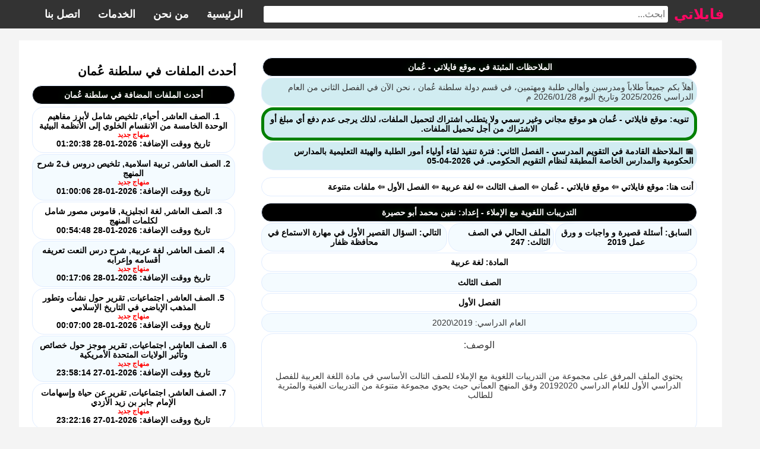

--- FILE ---
content_type: text/html; charset=UTF-8
request_url: https://fileae.com/om/id=247
body_size: 7372
content:

<!DOCTYPE html>
<html lang="ar">
<head>
    <meta charset="UTF-8">
    <meta name="viewport" content="width=device-width, initial-scale=1.0">
      <script async src="https://pagead2.googlesyndication.com/pagead/js/adsbygoogle.js?client=ca-pub-3351397300224869"
     crossorigin="anonymous"></script>
    <link rel='stylesheet' href='https://fileae.com/template/css/main.css?ver=15' />
    <link rel='stylesheet' href='https://fileae.com/template/css/menu_item.css' />
      <link rel="icon" type="image/x-icon" href="https://fileae.com/favicon.ico">
</head>
<body>
    <header>
        <nav class="navbar">
            <div class="logo"><a href='https://fileae.com/om'>فايلاتي</a></div>
            <div class="search-bar"><form method='GET' action='/search'><input name='q' type="text" placeholder="ابحث..."></form></div>
            <ul class="nav-links" id="nav-links">
                <li><a href="https://fileae.com/om">الرئيسية</a></li>
                <li><a href="https://fileae.com/om/about">من نحن</a></li>
                <li><a href="https://fileae.com/om/services">الخدمات</a></li>
                <li><a href="https://fileae.com/om/contact">اتصل بنا</a></li>
            </ul>
            <div class="burger" id="burger">
                <div class="line1"></div>
                <div class="line2"></div>
                <div class="line3"></div>
            </div>
        </nav>
    </header>

    <div class="content">
        <div class="main">
          <table class="data-table">
  <thead>
    <tr>
      <th>
        الملاحظات المثبتة في موقع فايلاتي - عُمان       <i id="toggle-btn" class="fas fa-minus toggle-btn"></i>

      </th>
    </tr>
  </thead>
  <tbody id="table-body">
      
      
<tr><td style='text-align: right;   background-color: #d1ecf1;' colspan='2'> 
أهلاً بكم جميعاً طلاباً ومدرسين وأهالي طلبة ومهتمين، في قسم دولة سلطنة عُمان  ، نحن الآن في الفصل الثاني من العام الدراسي 2025/2026 وتاريخ اليوم 2026/01/28 م
</td></tr><tr><td style='text-align: center;background-color: #d1ecf1;border-color: green;border-width: 5px;' colspan='2'><a target='_blank' href='https://youtu.be/0VSUWfZ5Tjw?si=qc15BUltNcXlmj27'>تنويه: موقع فايلاتي - عُمان هو موقع مجاني وغير رسمي ولا يتطلب اشتراك لتحميل الملفات، لذلك يرجى عدم دفع أي مبلغ أو الاشتراك من أجل تحميل الملفات.</a></td></tr>
        <tr><td style='text-align: right;background-color: #d1ecf1; '>
        <a  href='https://fileae.com/om/id=15855'>📅  الملاحظة القادمة في التقويم المدرسي - الفصل الثاني: فترة تنفيذ لقاء أولياء أمور الطلبة والهيئة التعليمية بالمدارس الحكومية والمدارس الخاصة المطبقة لنظام التقويم الحكومي. في 2026-04-05</a>
        </td></tr>
        
</tbody>
</table>

<style>
    .toggle-btn {
  cursor: pointer;
  float: left;
  margin-right: 10px;
  color: white;
}

</style>
<script>
// مرجع لعناصر الجدول
const toggleBtn = document.getElementById("toggle-btn");
const tableBody = document.getElementById("table-body");

// دالة للتغيير
function toggleTable(forceState = null) {
  let collapsed = forceState !== null ? forceState : tableBody.style.display !== "none";
  if (collapsed) {
    tableBody.style.display = "none";
   toggleBtn.classList.remove("fa-minus");
toggleBtn.classList.add("fa-plus");

    localStorage.setItem("tableCollapsed", "true");
  } else {
    tableBody.style.display = "";
    toggleBtn.classList.remove("fa-plus");
    toggleBtn.classList.add("fa-minus");
    localStorage.setItem("tableCollapsed", "false");
  }
}

// عند الضغط على الأيقونة
toggleBtn.addEventListener("click", () => toggleTable());

// عند تحميل الصفحة: استرجاع الحالة
window.addEventListener("load", () => {
  const saved = localStorage.getItem("tableCollapsed");
  if (saved === "true") toggleTable(true);
  else toggleTable(false);
});
</script>





   
    <link rel='canonical' href='https://fileae.com/om/id=247' />
    <meta property='og:locale' content='ar_AR' />
    <meta property='og:type' content='article' />
    <meta property='og:title' content='التدريبات اللغوية مع الإملاء - موقع فايلاتي - عُمان' />
    <meta property='og:description' content='<div>        <br>        <br>        يحتوي الملف المرفق على مجموعة من التدريبات اللغوية مع الإملاء للصف التالت الأساسي في مادة اللغة العربية للفصل الدراسي الأول للعام الدراسي 20192020 وفق المنهج العماني حيث يحوي مجموعة متنوعة من التدريبات الغنية والمثرية للطالب&nbsp;  </div><br><br><br>' />
    <meta property='og:url' content='https://fileae.com/om/id=247' />
    <meta property='og:site_name' content='موقع فايلاتي - عُمان' />
    <meta property='article:section' content='الفصل الأول' />
    <meta property='article:published_time' content='2019-10-18' />
    <meta property='article:modified_time' content='0000-00-00 00:00:00' />
  
    <meta property='og:image' content='https://almanahj.com/om/images/photos/7121054361.jpg' />


    <meta name='twitter:description' content='<div>        <br>        <br>        يحتوي الملف المرفق على مجموعة من التدريبات اللغوية مع الإملاء للصف التالت الأساسي في مادة اللغة العربية للفصل الدراسي الأول للعام الدراسي 20192020 وفق المنهج العماني حيث يحوي مجموعة متنوعة من التدريبات الغنية والمثرية للطالب&nbsp;  </div><br><br><br>' />
    <meta name='twitter:title' content='التدريبات اللغوية مع الإملاء - موقع فايلاتي - عُمان' />


    <meta property='ia:markup_url' content='https://fileae.com/om/id=247'>

  
    <meta name='robots' content='max-image-preview:large'>
    
		<title>التدريبات اللغوية مع الإملاء - موقع فايلاتي - عُمان</title>
		<meta name='description' content='<div>        <br>        <br>        يحتوي الملف المرفق على مجموعة من التدريبات اللغوية مع الإملاء للصف التالت الأساسي في مادة اللغة العربية للفصل الدراسي الأول للعام الدراسي 20192020 وفق المنهج العماني حيث يحوي مجموعة متنوعة من التدريبات الغنية والمثرية للطالب&nbsp;  </div><br><br><br>'>
		<table class='data-table'>
		<tr><th style='text-align: right;background-color: white;'>
		أنت هنا: 
                <a href='https://fileae.com' >موقع فايلاتي</a> 	       &#x21E6;  <a href=https://fileae.com/om >موقع فايلاتي - عُمان</a> 	&#x21E6;	<a href=https://fileae.com/om/3>   الصف الثالث   </a>		&#x21E6;	<a href=https://fileae.com/om/3arabic> لغة عربية  </a>    		&#x21E6;<a href='https://fileae.com/om/3arabic1' >  الفصل الأول </a>	&#x21E6;<a href='https://fileae.com/om/3arabic1/misc' >  ملفات متنوعة </a>	</th></tr></table> <table  class='data-table'>
			 <thead><tr><th colspan=3> التدريبات اللغوية مع الإملاء - إعداد: نفين محمد أبو حصيرة</th></tr></thead>
			    <tr>
			    <td ><a href=https://fileae.com/om/id=241>السابق: أسئلة قصيرة و واجبات و ورق عمل 2019</a></td>
			    <td ><a href=https://fileae.com/om/id=247>الملف الحالي في الصف الثالث: 247</id></td>
			    <td ><a href=https://fileae.com/om/id=19900>التالي: السؤال القصير الأول في مهارة الاستماع في محافظة ظفار</a></td>
			    </td></tr>
			 	<tr><td colspan=3><a href=https://fileae.com/om/3arabic> المادة: لغة عربية </a></td></tr>
				<tr><td colspan=3><a href=https://fileae.com/om/3> الصف الثالث </a></td></tr>
				<tr><td colspan=3><a href=https://fileae.com/om/3arabic1> الفصل الأول </a></td></tr>
				
				
					<tr><td colspan=3> العام الدراسي:  2019\2020</td></tr>
					
					<tr><td colspan=3><p style='size:18px;'> الوصف: <div>        <br>        <br>        يحتوي الملف المرفق على مجموعة من التدريبات اللغوية مع الإملاء للصف التالت الأساسي في مادة اللغة العربية للفصل الدراسي الأول للعام الدراسي 20192020 وفق المنهج العماني حيث يحوي مجموعة متنوعة من التدريبات الغنية والمثرية للطالب&nbsp;  </div><br><br><br></p></td></tr><tr><td colspan=3> عدد الصفحات: 21</td></tr><tr><td colspan=3>نوع الملف: PDF</td></tr><tr><td colspan=3> الحجم: 3MB</td></tr><td colspan=3> <a href='teacher_id=19'>نفين محمد أبو حصيرة</td>
					<tr><td colspan=3><a href=../files_by_day?country_code=om&date=2019-10-18 21:10:05>  تاريخ إضافة تاريخ ووقت: 2019-10-18 21:10:05 بتوقيت غرينيتش </a></tr></ td>
					<tr><td colspan=3> عدد المشاهدات: 13610</td></tr>
									<tr><td colspan=3>توقيت آخر زيارة للملف: 2026-01-27 22:18:02</td></tr>
					<tr><td colspan=3>تمت إضافته بواسطة: Assef</td></tr>
					
<tr><td colspan=3>
<div id='welcomeDiv'  style='display:none;text-align: center;' > 

<form method='POST' action='../broken?id=247&country_code=om'>
 اكتب وصفاً للمشكلة من فضلك:<br>
<textarea class='noti_txt' maxlength='100' name='text' rows='2' cols='30' required></textarea>
<br>
<input class='noti_mail' placeholder='البريد الالكتروني (للتواصل معك لاحقاً)' name='email'  type='email' required>
<br>
<br><input type='submit'  class='button' value='إرسال البلاغ'>
</form>

</div>

<input type='button'  id='problem' name='answer' value='هل لديك مشكلة في تحميل الملف؟' onclick='showDiv()' />

<script>
function showDiv() {
   document.getElementById('welcomeDiv').style.display = 'block';
   document.getElementById('problem').style.display = 'none';
}

</script>
</td></tr>

					    	<table class='data-table'><thead>
					    <tr><th> رابط التحميل</th></tr></thead>
					     <tr><td colspan=3>
					    <p align='center'>
  <a href='https://fileae.com/download_grade_om/3/f4e07d2841df088af87a02847ff0a9ff/1571435405.pdf' >اضغط هنا لتحميل الملف: التدريبات اللغوية مع الإملاء</a>
  <br>
  أو انتظر قليلاً لعرضه
 <iframe src='https://docs.google.com/viewer?url=https://fileae.com/download_grade_om/3/f4e07d2841df088af87a02847ff0a9ff/1571435405.pdf&embedded=true' width='100%' height='600'></iframe>
  </table></td></tr></p></table>
									<table class='data-table'><thead>
  <tr><th>صورة تعبيرية من الملف:  </th></tr></thead>
  <tr><td colspan=3><a href=https://fileae.com/download_grade_om/3/f4e07d2841df088af87a02847ff0a9ff/1571435405.pdf><img alt=التدريبات اللغوية مع الإملاء  , الصف الثالث, لغة عربية  src=https://almanahj.com/om/images/photos/7121054361.jpg /></a></td></tr></table><table class='data-table'>
		<thead>
			<tr>
			<th>أحدث الملفات المضافة في الصف الثالث
			</th>
			</tr>
			</thead>
			<tr><tr><td><a href='https://fileae.com/om/id=19900'>1. لغة عربية, السؤال القصير الأول في مهارة الاستماع في محافظة ظفار
    <br> <font color=red><h5> منهاج جديد  </h5></font> تاريخ ووقت الإضافة:  2025-12-08 22:47:12
    </a>
    </td></tr>
        <tr><td><a href='https://fileae.com/om/id=19874'>2. لغة انجليزية, أسئلة امتحان تجريبي أول نموذج ثالث
    <br>  تاريخ ووقت الإضافة:  2025-12-05 14:25:08
    </a>
    </td></tr>
        <tr><td><a href='https://fileae.com/om/id=19873'>3. لغة انجليزية, أسئلة امتحان تجريبي أول نموذج ثاني
    <br>  تاريخ ووقت الإضافة:  2025-12-05 14:22:32
    </a>
    </td></tr>
        <tr><td><a href='https://fileae.com/om/id=19872'>4. لغة انجليزية, أسئلة امتحان تجريبي أول
    <br>  تاريخ ووقت الإضافة:  2025-12-05 13:43:17
    </a>
    </td></tr>
        <tr><td><a href='https://fileae.com/om/id=19778'>5. رياضيات,  أربعة نماذج من الاختبارات القصيرة مع الإجابات
    <br> <font color=red><h5> منهاج جديد  </h5></font> تاريخ ووقت الإضافة:  2025-11-23 18:15:56
    </a>
    </td></tr>
        <tr><td><a href='https://fileae.com/om/id=19777'>6. تربية اسلامية,  كتيب الأنشطة لمادة ديني حياتي
    <br> <font color=red><h5> منهاج جديد  </h5></font> تاريخ ووقت الإضافة:  2025-11-22 13:52:10
    </a>
    </td></tr>
        <tr><td><a href='https://fileae.com/om/id=19741'>7. لغة انجليزية, أنشطة في مهارة القراءة Reading star
    <br> <font color=red><h5> منهاج جديد  </h5></font> تاريخ ووقت الإضافة:  2025-11-18 22:41:48
    </a>
    </td></tr>
        <tr><td><a href='https://fileae.com/om/id=19740'>8. تربية اسلامية, اختبار قصير أول نموذج ثاني ديني حياتي بمحافظة الداخلية
    <br> <font color=red><h5> منهاج جديد  </h5></font> تاريخ ووقت الإضافة:  2025-11-18 22:35:21
    </a>
    </td></tr>
        <tr><td><a href='https://fileae.com/om/id=19739'>9. تربية اسلامية, اختبار قصير أول ديني حياتي بمحافظة الداخلية
    <br> <font color=red><h5> منهاج جديد  </h5></font> تاريخ ووقت الإضافة:  2025-11-18 22:33:26
    </a>
    </td></tr>
        <tr><td><a href='https://fileae.com/om/id=19738'>10. تربية اسلامية, اختبار قصير في الدروس (أمنت بالله، صلاة الجماعة)
    <br> <font color=red><h5> منهاج جديد  </h5></font> تاريخ ووقت الإضافة:  2025-11-18 22:29:35
    </a>
    </td></tr>
        <tr><td><a href='https://fileae.com/om/id=19737'>11. تربية اسلامية, أسئلة اختبار غير محلول
    <br> <font color=red><h5> منهاج جديد  </h5></font> تاريخ ووقت الإضافة:  2025-11-18 22:22:31
    </a>
    </td></tr>
        <tr><td><a href='https://fileae.com/om/id=19612'>12. الهوية والمواطنة, مذكرة إثرائية سؤال وجواب في الوحدة الأولى أعتني بجسمي
    <br> <font color=red><h5> منهاج جديد  </h5></font> تاريخ ووقت الإضافة:  2025-11-08 20:23:12
    </a>
    </td></tr>
        <tr><td><a href='https://fileae.com/om/id=19611'>13. الهوية والمواطنة, اختبار قصير بمحافظة جنوب الباطنة
    <br>  تاريخ ووقت الإضافة:  2025-11-08 20:17:46
    </a>
    </td></tr>
        <tr><td><a href='https://fileae.com/om/id=19582'>14. حاسوب, نموذج سؤال قصير أول في محافظة جنوب الشرقية
    <br> <font color=red><h5> منهاج جديد  </h5></font> تاريخ ووقت الإضافة:  2025-11-06 12:39:53
    </a>
    </td></tr>
        <tr><td><a href='https://fileae.com/om/id=19439'>15. رياضيات, ملخص درس شرائط الحساب
    <br> <font color=red><h5> منهاج جديد  </h5></font> تاريخ ووقت الإضافة:  2025-10-28 23:53:51
    </a>
    </td></tr>
        </table>
        </div>
        <div class="sidebar">
            <h2>أحدث الملفات في سلطنة عُمان</h2>
            <p>
                <table class='data-table'>
		<thead>
			<tr>
			<th>أحدث الملفات المضافة في سلطنة عُمان
			</th>
			</tr>
			</thead>
			<tr><tr><td><a href='https://fileae.com/om/id=20133'>1. الصف العاشر, أحياء,  تلخيص شامل لأبرز مفاهيم الوحدة الخامسة من الانقسام الخلوي إلى الأنظمة البيئية
    <br> <font color=red><h5> منهاج جديد  </h5></font> تاريخ ووقت الإضافة:  2026-01-28 01:20:38
    </a>
    </td></tr>
        <tr><td><a href='https://fileae.com/om/id=20132'>2. الصف العاشر, تربية اسلامية,  تلخيص دروس ف2 شرح المنهج
    <br> <font color=red><h5> منهاج جديد  </h5></font> تاريخ ووقت الإضافة:  2026-01-28 01:00:06
    </a>
    </td></tr>
        <tr><td><a href='https://fileae.com/om/id=20131'>3. الصف العاشر, لغة انجليزية, قاموس مصور شامل لكلمات المنهج
    <br>  تاريخ ووقت الإضافة:  2026-01-28 00:54:48
    </a>
    </td></tr>
        <tr><td><a href='https://fileae.com/om/id=20130'>4. الصف العاشر, لغة عربية, شرح درس النعت تعريفه أقسامه وإعرابه
    <br> <font color=red><h5> منهاج جديد  </h5></font> تاريخ ووقت الإضافة:  2026-01-28 00:17:06
    </a>
    </td></tr>
        <tr><td><a href='https://fileae.com/om/id=20129'>5. الصف العاشر, اجتماعيات, تقرير حول نشأت وتطور المذهب الإباضي في التاريخ الإسلامي
    <br> <font color=red><h5> منهاج جديد  </h5></font> تاريخ ووقت الإضافة:  2026-01-28 00:07:00
    </a>
    </td></tr>
        <tr><td><a href='https://fileae.com/om/id=20128'>6. الصف العاشر, اجتماعيات, تقرير موجز حول خصائص وتأثير الولايات المتحدة الأمريكية
    <br> <font color=red><h5> منهاج جديد  </h5></font> تاريخ ووقت الإضافة:  2026-01-27 23:58:14
    </a>
    </td></tr>
        <tr><td><a href='https://fileae.com/om/id=20127'>7. الصف العاشر, اجتماعيات, تقرير عن حياة وإسهامات الإمام جابر بن زيد الأزدي
    <br> <font color=red><h5> منهاج جديد  </h5></font> تاريخ ووقت الإضافة:  2026-01-27 23:22:16
    </a>
    </td></tr>
        <tr><td><a href='https://fileae.com/om/id=20126'>8. الصف العاشر, اجتماعيات, تقرير عن ظاهرة الاحتباس الحراري خطر عالمي يتطلب وعيًا وتعاونًا
    <br> <font color=red><h5> منهاج جديد  </h5></font> تاريخ ووقت الإضافة:  2026-01-27 23:04:38
    </a>
    </td></tr>
        <tr><td><a href='https://fileae.com/om/id=20125'>9. الصف العاشر, كيمياء, تلخيص المنهج مفاهيم رئيسية وتطبيقات صناعية
    <br> <font color=red><h5> منهاج جديد  </h5></font> تاريخ ووقت الإضافة:  2026-01-27 22:51:30
    </a>
    </td></tr>
        <tr><td><a href='https://fileae.com/om/id=20124'>10. الصف السادس, لغة انجليزية,  نصوص تعليمية متنوعة للمتعلمين الصغار برزنتيشن انجليزي6
    <br> <font color=red><h5> منهاج جديد  </h5></font> تاريخ ووقت الإضافة:  2026-01-27 21:30:03
    </a>
    </td></tr>
        <tr><td><a href='https://fileae.com/om/id=20123'>11. الصف السادس, لغة انجليزية, سلسلة مذكرات تعليمية متكاملة استكشاف المفردات المنزلية وقواعد المضارع التام وتطبيقات الكتابة العملية
    <br> <font color=red><h5> منهاج جديد  </h5></font> تاريخ ووقت الإضافة:  2026-01-27 21:09:20
    </a>
    </td></tr>
        <tr><td><a href='https://fileae.com/om/id=20122'>12. الصف السادس, لغة انجليزية, تصنيف الأفعال الإنجليزية دليل تقسيم الأفعال الشاذة إلى مجموعات منتظمة للحفظ
    <br> <font color=red><h5> منهاج جديد  </h5></font> تاريخ ووقت الإضافة:  2026-01-27 20:03:42
    </a>
    </td></tr>
        <tr><td><a href='https://fileae.com/om/id=20121'>13. الصف السادس, لغة انجليزية, موضوعات الكتابة الإعلامية استكشاف الثقافة العُمانية والعادات اليومية والمغامرات
    <br> <font color=red><h5> منهاج جديد  </h5></font> تاريخ ووقت الإضافة:  2026-01-27 19:30:37
    </a>
    </td></tr>
        <tr><td><a href='https://fileae.com/om/id=20120'>14. الصف السادس, لغة انجليزية, دليل شامل شرح قواعد اللغة
    <br> <font color=red><h5> منهاج جديد  </h5></font> تاريخ ووقت الإضافة:  2026-01-27 19:25:57
    </a>
    </td></tr>
        <tr><td><a href='https://fileae.com/om/id=20119'>15. الصف السادس, لغة انجليزية, مراجعة الوحدة السادسةالمغامرات
    <br> <font color=red><h5> منهاج جديد  </h5></font> تاريخ ووقت الإضافة:  2026-01-27 13:53:28
    </a>
    </td></tr>
        </table><table class="data-table">
    <thead><tr><th>البحث عن ملف بحسب الدولة و الصف والمادة والفصل</th></tr></thead>

<tr><td>
<form style="text-align:center;" method="get" enctype="multipart/form-data">
   <div  id="category_div">
        <select id="country_code" name="country_code"  disabled="true">
        <option value="om">عُمان </option>
    
        </select>
    </div>
   
    </td>
    </tr>
     <tr><td>
       <div  id="sub_grade">
            <select id="grade_code" name="grade_code" onchange="javascript: dynamicdropdown(this.options[this.selectedIndex].value);" required >
                <option value="">اختر صفاً</option>
              <option value="1">الصف الأول</option>
  <option value="2">الصف الثاني</option>
  <option value="3">الصف الثالث</option>
  <option value="4">الصف الرابع</option>
  <option value="5">الصف الخامس</option>
  <option value="6">الصف السادس</option>
  <option value="7">الصف السابع</option>
  <option value="8">الصف الثامن</option>
  <option value="9">الصف التاسع</option>
<option value="10">الصف العاشر</option>  
<option value="11">الصف الحادي عشر</option>
<option value="12">الصف الثاني عشر</option>
<option value="34">أخبار</option>
  <option value="417">ملفات مدرسية</option>
    <option value="33">ملفات جامعية</option>
    
<option value="30">حلقة أولى</option>
<option value="31">حلقة ثانية</option>
<option value="32">تعليم ما بعد الأساسي</option>

       </select>
        </td></tr>
    </div>
  
  <tr><td>
<div id="sub_subject">
        <script type="text/javascript" language="JavaScript">
        document.write('<select name="subject" id="subject" required><option value="">اختر مادة بعد اختيار الصف</option></select>')
        </script>
    </div>
</h1>
</td></tr>

  <tr><td>
<div id="sub_term">
    <select id="term" name="term" required>
      <option value="1">الفصل الأول</option>
<option value='2'>الفصل الثاني</option></select>

  
    </div>
</h1>
</td></tr>



<tr><td>
<button class="form-control selcls" type="button" id="button" >اعرض الملفات</button>
</form>
</table>

















<script>
var select_grade_code = document.getElementById('grade_code');
var select_subject = document.getElementById('subject');
var select_term = document.getElementById('term');
var select_country = document.getElementById('country_code');

document.getElementById("button").onclick = function(){
    var grade_code_value = select_grade_code.value
    var subject_value = select_subject.value
    var term_value = select_term.value
    var country_value = select_country.value
    
        window.location.href = "https://www.fileae.com/"+country_value+"/"+grade_code_value+subject_value+term_value;
};
</script>






<script type="text/javascript" language="JavaScript">
     //when select country disply location
    function dynamicdropdown(listindex)
    {
        switch (listindex)
        {
        default:
                 document.getElementById("subject").options[0]=new Option("اختر مادة من سلطنة عمان","");
document.getElementById("subject").options[0]=new Option("لغة عربية","arabic"); 
document.getElementById("subject").options[1]=new Option("لغة انجليزية","english");
document.getElementById("subject").options[2]=new Option("رياضيات","math");
document.getElementById("subject").options[3]=new Option("المواد الاجتماعية","social");
document.getElementById("subject").options[4]=new Option("تربية اسلامية","islamic");
document.getElementById("subject").options[5]=new Option("علوم","science");
document.getElementById("subject").options[6]=new Option("كيمياء","chemistry");
document.getElementById("subject").options[7]=new Option("فيزياء","physics");
document.getElementById("subject").options[8]=new Option("رياضة مدرسية","sports");
document.getElementById("subject").options[9]=new Option("هذا موطني","country");
document.getElementById("subject").options[10]=new Option("رياضيات بحتة","pure_math"); 
document.getElementById("subject").options[11]=new Option("رياضيات تطبيقية","applied_math");
document.getElementById("subject").options[12]=new Option("رياضيات متقدمة","advanced_math");
document.getElementById("subject").options[13]=new Option("رياضيات أساسية","basic_math");
document.getElementById("subject").options[14]=new Option("حضارة اسلامية","culture");
document.getElementById("subject").options[15]=new Option("تقنية المعلومات","computer"); 
document.getElementById("subject").options[16]=new Option("مهارات حياتية","skills");
document.getElementById("subject").options[17]=new Option("مهارات موسيقية","music");
document.getElementById("subject").options[18]=new Option("فنون تشكيلية","art");
document.getElementById("subject").options[19]=new Option("جغرافيا","geography");
document.getElementById("subject").options[20]=new Option("علوم وتقانة","tec"); 
document.getElementById("subject").options[21]=new Option("حاسوب","computer");
document.getElementById("subject").options[22]=new Option("علوم وبيئة","environment");

     
        }
        return true;
    }
    
</script>







            </p>
        </div>
        
    </div>

    <footer class="footer">
        <div class="footer-container">
            <div class="footer-column">
                <h3>عن الشركة</h3>
                <ul>
                    <li><a href="https://fileae.com/om/about">من نحن</a></li>
                    <li><a href="https://fileae.com/om/team">فريق العمل</a></li>
                    <li><a href="https://fileae.com/om/jobs">وظائف</a></li>
                </ul>
            </div>
            <div class="footer-column">
                <h3>روابط مفيدة</h3>
                <ul>
                    <li><a href="https://fileae.com/om/support">الدعم الفني</a></li>
                    <li><a href="https://fileae.com/om/privacy">الخصوصية</a></li>
                    <li><a href="https://fileae.com/om/terms">الشروط والأحكام</a></li>
                </ul>
            </div>
            <div class="footer-column">
                <h3>تابعنا</h3>
                <ul>
                    <li><a href="https://t.me/omcourse">تلغرام</a></li>
                    <li><a href="https://facebook.com/almanahjCom">فيسبوك</a></li>
                    <li><a href="https://twitter.com/almanahjCom">تويتر</a></li>
                    <li><a href="https://www.instagram.com/almanahj_om/">إنستغرام</a></li>
                </ul>
            </div>
        </div>
        <div class="footer-bottom">
            <p>&copy; 2024 جميع الحقوق محفوظة</p>
        </div>
    </footer>

    <script src='https://fileae.com/template/js/nav.js'>
      
    </script>
    
    
    
    
    
<!-- Google tag (gtag.js) -->
<script async src="https://www.googletagmanager.com/gtag/js?id=G-DTG4EVJJ45"></script>
<script>
  window.dataLayer = window.dataLayer || [];
  function gtag(){dataLayer.push(arguments);}
  gtag('js', new Date());

  gtag('config', 'G-DTG4EVJJ45');
</script>



<script defer src="https://static.cloudflareinsights.com/beacon.min.js/vcd15cbe7772f49c399c6a5babf22c1241717689176015" integrity="sha512-ZpsOmlRQV6y907TI0dKBHq9Md29nnaEIPlkf84rnaERnq6zvWvPUqr2ft8M1aS28oN72PdrCzSjY4U6VaAw1EQ==" data-cf-beacon='{"version":"2024.11.0","token":"dffeb12ae11c4a6cb2ef43ce0482ca85","r":1,"server_timing":{"name":{"cfCacheStatus":true,"cfEdge":true,"cfExtPri":true,"cfL4":true,"cfOrigin":true,"cfSpeedBrain":true},"location_startswith":null}}' crossorigin="anonymous"></script>
</body>
</html>


--- FILE ---
content_type: text/html; charset=utf-8
request_url: https://www.google.com/recaptcha/api2/aframe
body_size: 269
content:
<!DOCTYPE HTML><html><head><meta http-equiv="content-type" content="text/html; charset=UTF-8"></head><body><script nonce="DpPJ9NNjumcCmXCSGUVlzg">/** Anti-fraud and anti-abuse applications only. See google.com/recaptcha */ try{var clients={'sodar':'https://pagead2.googlesyndication.com/pagead/sodar?'};window.addEventListener("message",function(a){try{if(a.source===window.parent){var b=JSON.parse(a.data);var c=clients[b['id']];if(c){var d=document.createElement('img');d.src=c+b['params']+'&rc='+(localStorage.getItem("rc::a")?sessionStorage.getItem("rc::b"):"");window.document.body.appendChild(d);sessionStorage.setItem("rc::e",parseInt(sessionStorage.getItem("rc::e")||0)+1);localStorage.setItem("rc::h",'1769574781364');}}}catch(b){}});window.parent.postMessage("_grecaptcha_ready", "*");}catch(b){}</script></body></html>

--- FILE ---
content_type: text/css
request_url: https://fileae.com/template/css/main.css?ver=15
body_size: 1398
content:
 * {
            margin: 0;
            padding: 0;
            box-sizing: border-box;
        }

        body {
            font-family: 'Arial', sans-serif;
            direction: rtl;
            background-color: #f4f4f4;
        }

        header {
            background-color: #333;
            padding: 10px 0;
        }
a{
        color: #000000;
    text-decoration: none;
    font-weight: bold;
}
table {
        background-color: white;
}

img{
        width: 100%;
}





button{
        border: none;
    border-radius: 6px;
    font-size: 17px;
    line-height: 48px;
    padding: 0 16px;
    background-color: #1877f2;
    cursor: pointer;
    display: inline-block;
    text-decoration: none;
    white-space: nowrap;
    position: relative;
    text-align: center;
    text-shadow: none;
    vertical-align: middle;
    color: #fff;
    width: 50%;
    cursor: pointer;
}
select {
    font-size: 17px;
    padding: 14px 16px;
    width: 330px;
}

.button{
    width: 80%;
color: #fff;
cursor: pointer;
background-color: #1877f2;
padding: 1%;
border-radius: 10%;
}


.noti_txt{
    width: 80%;
    height: 84px;
}
.noti_mail {
    width: 61%;
    height: 33px;
    text-align: center;
}
.content{
    width: 90%;
    margin-left: 35px;
    position: relative;
    background-color: white;
    margin-top: 50px;
}
  .typewriter{
      width: fit-content;
  }  
.typewriter h3 {
    font-size: unset;
    direction: rtl;
  overflow: hidden; /* Ensures the content is not revealed until the animation */
  border-left: .15em solid orange; /* The typwriter cursor */
  white-space: nowrap; /* Keeps the content on a single line */
  margin: 0 auto; /* Gives that scrolling effect as the typing happens */
 /*   text-align: center;*/
  animation: 
    typing 3.5s steps(40, end),
    blink-caret .75s step-end infinite;
    float: right;
    margin-right: 3%;
}

/* The typing effect */
@keyframes typing {
  from { width: 0 }
  to { width: 100% }
}

/* The typewriter cursor effect */
@keyframes blink-caret {
  from, to { border-color: transparent }
  50% { border-color: orange; }
}


	.data-table {
			
			font-size: 14px;
			min-width: 100%;
			margin-top: 1%;
		}

		.data-table th, 
		.data-table td {
			border: 1px solid #e1edff;
			padding: 7px 5px;
			border-radius: 20px;
		}
		.data-table caption {
			margin: 7px;
		}

		/* Table Header */
		.data-table thead th {    background: black;
    text-shadow: 1px 1px 2px #060000, 0 0 1em #185f0c, 0 0 0.2em #080000;
    text-align: center;
  
    color: white;
		}

		/* Table Body */
		.data-table tbody td {
			color: #353535;
		}
		.data-table tbody td:first-child,
		.data-table tbody td:nth-child(4),
		.data-table tbody td:last-child {
			text-align: center;
		}

		.data-table tbody tr:nth-child(odd) td {
			background-color: #f4fbff;
			     vertical-align: text-top;
			     border-radius: 20px;
		}
		.data-table tbody tr:hover td {
			background-color: #ffffa2;
			border-color: #ffff0f;
		}

		/* Table Footer */
		.data-table tfoot th {
			background-color: #e5f5ff;
			text-align: right;
		}
		.data-table tfoot th:first-child {
			text-align: left;
		}
		.data-table tbody td:empty
		{
			background-color: #ffcccc;
		}



        .navbar {
            display: flex;
            justify-content: space-between;
            align-items: center;
            max-width: 1200px;
            margin: auto;
            padding: 0 20px;
        }
        
        
        
        

        .logo {
            color: #fff;
            font-size: 24px;
            font-weight: bold;
                font-family: system-ui;
        }
        .logo a{
             color: #ff0763;
        }

        .logo a:hover{
             color: white;
        }

        .logo a:visited{
              color: #1877f2;
        }




        .nav-links {
            list-style: none;
            display: flex;
            align-items: center;
        }

        .nav-links li {
            margin: 0 15px;
        }

        .nav-links a {
            color: #fff;
            text-decoration: none;
            font-size: 18px;
        }

        .search-bar {
          /*  display: flex; */
            align-items: center;
            margin-left: 20px;
            flex-grow: 1;
                margin-right: 10px;
        }

        .search-bar input {
            padding: 5px;
            font-size: 16px;
            border: none;
            border-radius: 3px;
            width: 100%;
        }

        .burger {
            display: none;
            cursor: pointer;
            flex-direction: column;
            gap: 5px;
        }

        .burger div {
            width: 25px;
            height: 3px;
            background-color: #fff;
        }

        @media (max-width: 768px) {
            .nav-links {
                        z-index: 1;
                display: none;
                flex-direction: column;
                width: 100%;
                background-color: #333;
                position: absolute;
                top: 60px;
                left: 0;
            }

            .nav-links.active {
                display: flex;
            }

            .nav-links li {
                text-align: center;
                margin: 15px 0;
            }

            .burger {
                display: flex;
            }
        }

        .content {
            display: flex;
            max-width: 1200px;
            margin: 20px auto;
            padding: 0 20px;
            gap: 20px;
        }

        .content .sidebar {
            flex: 0 0 30%;
            background-color: white;
            padding: 20px;
        }

        .content .main {
            flex: 0 0 70%;
            background-color: #fff;
            padding: 20px;
        }

        .footer {
            background-color: #333;
            color: #fff;
            padding: 20px 0;
            margin-top: 20px;
        }

        .footer-container {
            display: flex;
            justify-content: space-between;
            max-width: 1200px;
            margin: auto;
            padding: 0 20px;
            flex-wrap: wrap;
        }

        .footer-column {
            flex: 1;
            margin: 20px;
            min-width: 200px;
        }

        .footer-column h3 {
            margin-bottom: 15px;
        }

        .footer-column ul {
            list-style: none;
            padding: 0;
        }

        .footer-column ul li {
            margin-bottom: 10px;
        }

        .footer-column ul li a {
            color: #fff;
            text-decoration: none;
        }

        .footer-column ul li a:hover {
            text-decoration: underline;
        }

        .footer-bottom {
            text-align: center;
            padding: 10px 0;
            border-top: 1px solid #444;
            margin-top: 20px;
        }

        @media (max-width: 768px) {
            h2{
                text-align: center;
            }
            .content {
                flex-direction: column;
                    padding: 0 2px;
                    margin: 5px;
                            width: 98% !important;
            }
            .content .main {
                padding: 0px;
            }

            .footer-container {
                flex-direction: column;
                align-items: center;
            }

            .footer-column {
                margin: 10px 0;
                text-align: center;
            }
        }

--- FILE ---
content_type: text/javascript
request_url: https://fileae.com/template/js/nav.js
body_size: -123
content:
  document.addEventListener('DOMContentLoaded', () => {
            const burger = document.getElementById('burger');
            const navLinks = document.getElementById('nav-links');

            burger.addEventListener('click', () => {
                navLinks.classList.toggle('active');
            });
        });